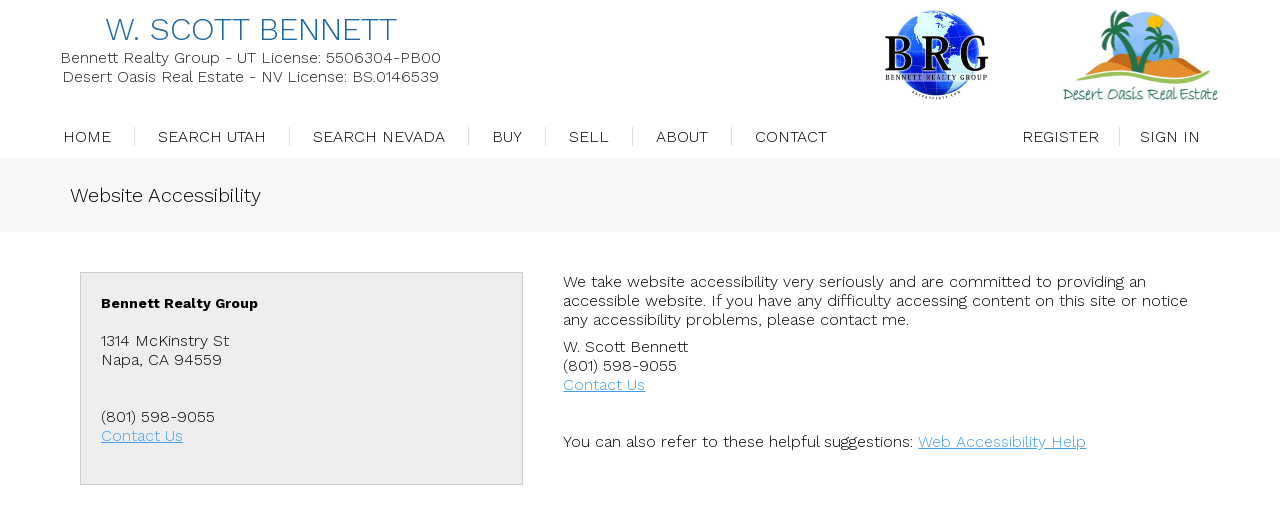

--- FILE ---
content_type: text/html; charset=UTF-8
request_url: https://www.mesquitenvhouses.com/accessibility.htm
body_size: 9559
content:
<!DOCTYPE html>
<html dir="ltr" lang="en">
<head>
<title>Website Accessibility</title>
<meta charset="UTF-8" />
<meta name="viewport" content="width=device-width, initial-scale=1.0, maximum-scale=1.0, user-scalable=no" />
<meta http-equiv="X-UA-Compatible" content="IE=edge" />
<meta http-equiv="Content-Type" content="text/html; charset=utf-8" />
<meta name="description" content="" />
<meta name="keywords" content="" />
<link rel="stylesheet" type="text/css" charset="utf-8" href="/stylesheets/font-awesome-4.7.0/css/font-awesome.min.css" media="all" />
<link href='//fonts.googleapis.com/css?family=Open+Sans:400italic,700italic,300italic,600italic,400,300,600,700' rel='stylesheet' type='text/css' />
<link rel="stylesheet" type="text/css" charset="utf-8" href="/javascripts/jquery-ui-1.12.1/jquery-ui.min.css" media="all" />
<link rel="stylesheet" type="text/css" charset="utf-8" href="/javascripts/slick-slider/slick.css" media="all" />
<link rel="stylesheet" type="text/css" charset="utf-8" href="/stylesheets/globals.css?r=5_4" media="all" />
<link rel="stylesheet" type="text/css" charset="utf-8" href="/stylesheets/responsive.css?r=5_3" media="all" />
<link rel="stylesheet" type="text/css" charset="utf-8" href="/sites/1684/4099/css/template.css" media="all" />
<link rel="stylesheet" type="text/css" charset="utf-8" href="/sites/1684/4099/css/theme_blue.css" media="all" />
<link rel="stylesheet" type="text/css" charset="utf-8" href="/sites/1684/4099/css/custom.css" media="all" />
<script type="text/javascript" src="/javascripts/jquery-3.2.1.min.js"></script>
<script type="text/javascript" src="/javascripts/jquery-ui-1.12.1/jquery-ui.min.js"></script>
<script type="text/javascript" src="/javascripts/jquery.formHandler.js"></script>
<script type="text/javascript" src="/javascripts/slick-slider/slick.min.js"></script>
<script type="text/javascript" src="/javascripts/global.js?r=5_5"></script>
<script type="text/javascript" src="/javascripts/gadgets.js?r=5_4"></script>
<script type="text/javascript" src="/sites/1684/4099/includes/template.js"></script>
<!---advanced head tags from site----->
<!-- Userway Widget for ADA Compliance -->
<script>(function(d){var s = d.createElement("script");s.setAttribute("data-account", "7jPlpIcS3t");s.setAttribute("src", "https://cdn.userway.org/widget.js");(d.body || d.head).appendChild(s);})(document)</script><noscript>Please ensure Javascript is enabled for purposes of <a href="https://userway.org">website accessibility</a></noscript>
<!---advanced head tags from header----->
<style type="text/css">
.myHead{ padding: 10px; text-align: center; }
.myHead .team{ text-transform: uppercase; font-size: 32px; }
.myHead .team .slogan{ display: block; font-size: 16px; text-transform: initial; }
.myHead .social{ display: inline-block;  vertical-align: middle; }
.myHead .social a{ margin-right: 4px; }
.myHead .social span.fa{ display: inline-block; width: 35px; height: 35px; line-height: 35px; font-size: 20px; border-radius: 50%; color: #fff; }
.myHead .logo{ display: inline-block; vertical-align: middle; margin-left: 5px; }
.myHead .logo img{ height: 45px; }

media (min-width: 580px) {
}
@media (min-width: 768px) {
    .myHead .team{ float: left; }
    .myHead .right{ float: right; }
    .myHead .logo{ margin-left: 40px; }
    .myHead .logo img{ height: 90px; }
    .myHead .social a{ margin-right: 10px; }
}
@media (min-width: 992px) {
}
@media (min-width: 1200px) {
}
@media (min-width: 1360px) {
}
</style>
<!---advanced head tags from page----->
<style>
img { max-width: 100%; }
.contact-info { 
    border: solid 1px #cccccc;
    background: #eeeeee;
    padding: 20px;
}
</style>
<!---google analytics----->
<script async src="https://www.googletagmanager.com/gtag/js?id=G-1D9910H1CL"></script>
<script>
  window.dataLayer = window.dataLayer || [];
  function gtag(){dataLayer.push(arguments);}
  gtag('js', new Date());

  gtag('config', 'G-1D9910H1CL');
</script>



</head>
<body>
<div id="outer" class="">

<header>
   <div id="headerWrapper" class="container">
	<div id="header" style="padding-top: 0px;padding-right: 0px;padding-bottom: 0px;padding-left: 0px;"><div class="myHead">
  <div class="team"><span class="agent">W. Scott Bennett</span> <span class="slogan">Bennett Realty Group - UT License: 5506304-PB00</span> <span class="slogan">Desert Oasis Real Estate - NV License: BS.0146539</span>
  </div>
  <div class="right">
    <div class="logo"><img src="/my_files/client_provided_files/logo-brg.jpg" />
    </div>
    <div class="logo"><img src="/my_files/client_provided_files/logo-dore.jpg" />
    </div>
  </div>
  <div class="end">&nbsp;
  </div>
</div><div id="extraHead1"></div></div>
   </div>
</header>
<div id="mobileMenu">
	<a href="tel:[Nav_Phone]" class="phone"><span class="fa fa-phone-square"></span></a>
	<a href="[Nav_Contact]" class="contact"><span class="fa fa-envelope"></span></a>
	<a href="javascript:void(0);" class="menu"><span class="fa fa-bars"></span></a>
	<span class="end"></span>
</div>
<nav>
	<div id="navigation">
	  <div id="menuWrapper" class="container">
		<div id="menu">
			<ul>
				<li class=""><a href="/" ><span>Home</span></a></li><li class=" hasSub"><a href="javascript:void(0);" ><span>Search Utah</span></a><ul><li><a href="/search-ut-residential.htm" >Residential</a></li><li><a href="/search-ut-land.htm" >Land & Acreage</a></li><li><a href="/search-ut-commercial.htm" >Commercial</a></li><li><a href="/search-ut-advanced.htm" >Advanced</a></li><li><a href="/search-ut-map.htm" >Map</a></li><li><a href="/search-ut-featured.htm" >Featured</a></li></ul></li><li class=" hasSub"><a href="javascript:void(0);" ><span>Search Nevada</span></a><ul><li><a href="/search-nv-residential.htm" >Residential</a></li><li><a href="/search-nv-land.htm" >Land & Acreage</a></li><li><a href="/search-nv-commercial.htm" >Commercial</a></li><li><a href="/search-nv-advanced.htm" >Advanced</a></li><li><a href="/search-nv-map.htm" >Map</a></li><li><a href="/search-nv-featured.htm" >Featured</a></li></ul></li><li class=" hasSub"><a href="javascript:void(0);" ><span>Buy</span></a><ul><li><a href="/buy/mortgage-calculator.htm" >Mortgage Calculator</a></li><li><a href="/buy/new-listing-alerts.htm" >Listing Alerts</a></li><li><a href="/buy/buyer-tips.htm" >Buyer Tips</a></li><li><a href="/buy/buyers-agent.htm" >Using An Agent</a></li></ul></li><li class=" hasSub"><a href="javascript:void(0);" ><span>Sell</span></a><ul><li><a href="/sell/free-valuation.htm" >Property Valuation</a></li><li><a href="/sell/preparing-to-show-home.htm" >Showing Your Home</a></li><li><a href="/sell/seller-tips.htm" >Selling Tips</a></li><li><a href="/sell/list-with-us.htm" >List With Us</a></li></ul></li><li class=""><a href="/about.htm" ><span>About</span></a></li><li class=""><a href="/contact.htm" ><span>Contact</span></a></li>			</ul>
			<div id="accountWrapper"><div class="auth"><a href="javascript:forceRegistration('optional');" class="register">Create An Account</a><span class="spacer">|</span><a href="javascript:accountLogin();" class="signIn">Sign In</a></div></div>
			<div class="end"></div>
		</div>
	  </div>
	</div>
</nav>	

<div id="wrapper">
<div id="title">
	<div class="inner container">
		<div class="title">Website Accessibility</div>
		<div class="end"></div>
	</div>
</div>

<div id="contentWrapper">
	<div id="content" class="container">
					
<section class="">
<div class="container-row">
<div class="responsiveGadget col-lg-5 col-md-5 col-sm-12 col-xs-12" id="gadget_wpg_334662"><div style=" margin-top: 20px; margin-bottom: 20px; margin-left: 20px; margin-right: 20px;" class="gadget contact-info"><div>
  <div><span style="font-size: 14px;"><strong>Bennett Realty Group</strong></span>
    <br />
    <br />
    1314 McKinstry St
    <br />
    Napa, CA 94559
    <br />
    <br />
    <br />
    (801) 598-9055
    <br />
    <a href="/contact.htm">Contact Us</a>
  </div>
</div>
<div style="text-align: center;">&nbsp;
</div></div></div>
<div class="responsiveGadget col-lg-7 col-md-7 col-sm-12 col-xs-12" id="gadget_wpg_334661"><div style=" margin-top: 20px; margin-bottom: 20px; margin-left: 20px; margin-right: 20px;" class="gadget "><p>We take website accessibility very seriously and are committed to providing an accessible website. If you have any difficulty accessing content on this site or notice any accessibility problems, please contact me.
</p>
<div>W. Scott Bennett
  <br />
  (801) 598-9055
  <br />
  <a href="/contact.htm">Contact Us</a>
</div>
<div>
  <br />
  <br />
  You can also refer to these helpful suggestions: <a href="https://www.nar.realtor/from-the-nar-web-team/accessibility" target="_blank">Web Accessibility Help</a>
</div></div></div>
<div class="responsiveGadget col-xs-12 col-sm-12 col-md-12 col-lg-12" id="gadget_wpg_334663"><div style="" class="gadget "></div></div>
</div>
</section>
			</div> 
</div>
<footer>
	<div id="footer" class="container">
					<div><div class="myFooter">
  <div class="social" style="display: none;"><a href="#"><span class="fa fa-facebook"></span></a> <a href="#"><span class="fa fa-twitter"></span></a> <a href="#"><span class="fa fa-instagram"></span></a>
  </div>
</div>
<br />
<a href="/accessibility.htm">Accessibility</a></div>
			</div>
	<div id="copyright"><div class="container">Website and IDX services provided by RealtyProIDX<sup style="font-size: 70%;">TM</sup> -- &copy; Copyright 2011-2025 -- All rights reserved.</div></div>
</footer>
</div>
</div>
</body>
</html>


--- FILE ---
content_type: text/css
request_url: https://www.mesquitenvhouses.com/sites/1684/4099/css/template.css
body_size: 8153
content:
@import url('https://fonts.googleapis.com/css?family=Work+Sans:300,400,500,700');
/****************HTML OVERRIDES AND DEFAULTS**********************/
body {
    margin: 0;
    font-size: 16px;
    font-weight: 300;
    font-family: 'Work Sans', sans-serif;
    overflow-x: hidden;
}
h1,h2,h3,h4{
    margin: 0px;
    margin-bottom: 8px;
    color: #000;
    font-weight: lighter;
    text-transform: uppercase;
}
h1{ font-size: 26px; }
h2{ font-size: 20px; }
h3{ font-size: 18px; }
h4{ font-size: 16px; }

a{ color: #555; }
a:hover{ color: #777; }

.fieldInput{ border: 1px solid #777; border-radius: 0px; background: #fff; }
.required{ border-left: 2px solid #f00; }
.fieldFocus{ border: 1px solid #555; box-shadow: 0px 0px 5px rgba(0,0,0,0.35); }
.button{
    padding: 6px 10px;
    margin: 4px 0px;
    border: 1px solid #aaa;
    border-radius: 2px;
    background: #eee;
    background: linear-gradient(to bottom, #eeeeee 0%,#dddddd 100%);
    color: #444;
    text-decoration: none;
}
.button:hover{
    border: 1px solid #999;
    color: #222;
    background: linear-gradient(to bottom, #eeeeee 0%,#bbbbbb 100%);
}
.button:disabled{ background: #ccc; cursor: default; color: #777; }
input.default{ border: 1px solid #777; }

.searchPropTypes{ max-width: none; }
.end{ clear: both; height: 0px; overflow: hidden; font-size: 0px; color: transparent; }

/*******************TEMPLATE LAYOUT****************************/
#outer { margin-top: 42px; }
header{ 
    position: relative; 
    z-index: 2; 
    background: #fff; 
    border-bottom: 2px solid #555;
}
#headerWrapper{ } 
#mobileMenu{ 
    position: fixed; top: 0px; left: 0px; right: 0px;
    z-index: 2; 
    padding: 5px 10px; 
    color: #787878; 
    font-size: 26px; 
    background: rgba(255,255,255,1);
    text-align: center;
    box-shadow: 0px 0px 4px 0px rgba(0,0,0,0.5);
}
#mobileMenu a{ text-decoration: none; color: #787878; }
#mobileMenu .contact{ float: left; }
#mobileMenu .menu{ float: right; }

nav{
    position: fixed; top: 0px; bottom: 0px; right: -300px; 
    z-index: 3; 
    transition-duration: 0.5s;
    width: auto;
    min-width: 220px;
    max-width: 290px;
    overflow: auto;
    overflow-x: hidden;
    background: rgba(50,50,50,0.9);
}
.activeMenu nav{ right: 0px; }

nav ul,nav li{ list-style: none; display: block; margin: 0px; padding: 0px; }
#menu{ }
#menu a{ 
    color: #fff; 
    display: block; 
    padding: 6px 8px; 
    text-decoration: none; 
}
#menu > ul > li,#menu #accountWrapper a{
    border-bottom: 1px solid #222; 
    border-top: 1px solid #656565; 
}
#menu > ul > li:hover,#menu #accountWrapper a:hover{ background: #333; }
#menu > ul > li > ul a{ padding-left: 15px; }
#menu > ul > li > ul a:hover{ background: #000; }
#menu #accountWrapper .spacer,#menu #accountWrapper .separator{ display: none; }
#menu #accountWrapper .logout{ display: none; }

#wrapper{ position: relative; z-index: 1; }

#title{ background: #F8F8F8; }
#title .inner{ padding: 15px 10px; }

#contentWrapper{ position: relative; z-index: 1; }
#content{ padding: 20px 10px 30px 10px; min-height: 500px; } 

footer{ color: #777; text-align: center; margin-top: 20px; background: #eee; }
footer #footer{ padding: 10px; }
footer #copyright{ padding: 10px; text-align: center; }


/***********************GADGETS*********************************/
.sideSearch .head,.detailRight .head{ background: #eee; font-weight: 300; font-size: 120%; color: #555; text-align: center; border: 1px solid #ccc; padding: 3px; }
.sideSearch .refine{ background: #fff; border: 1px solid #ccc; border-top: 0px; padding: 5px; }
.sideSearch .refine .refineFieldTitle{ font-weight: 300; border: 0px; padding: 0px; background: transparent!important; }
.sideSearch .refine .refineFieldBody{ display: block!important; border: 0px; }
.sideSearch .refine .LD_Address_Zip{ display: none; }
.sideSearch .refine .LD_Location_County{ display: none; }
.sideSearch .refine .LD_Address_Street{ display: none; }
.sideSearch .refine .LD_Address_City{ display: none; }
.sideSearch .body,.detailRight .body{ border: 1px solid #ccc; border-top: 0px; padding: 5px; }

.featuredGalleryBlock .photo img, 
.searchResultsGalleryWrapper .photo img{
    top: 50%; left: 50%; 
    transform: translate(-50%,-50%); 
    width: 100%; 
    height: 100%; 
    object-fit: cover;
}

/******HEADER**********/
.myHead .social span.fa{ background: #555; transition-duration: 0.4s; }
.myHead .social span.fa:hover{ background: #888; }

/******ABOUT PAGE**********/
.credentials{ background: #777; }
 
/************MEDIA QUUERY SMALL TO BIG*******************/
@media (min-width: 480px) {
}
@media (min-width: 768px) {
}
@media (min-width: 992px) {
    #outer { margin-top: 0px; }
    header{ position: relative; top: auto; left: auto; bottom: auto; right: auto; border: 0px; margin-bottom: 1px; }
    #headerWrapper{ padding-right: 0px; } 
    #mobileMenu{ display: none; }
    nav{ 
        display: block; 
        position: relative; top: auto; left: auto; right: auto; bottom: auto; 
        width: auto; 
        height: auto;  
        max-width: none;
        overflow: visible;
        margin-top: 1px;
    }
    #navigation{
        background: rgba(255,255,255,1);
        transition-duration: 0.5s;
    }
    .stickyNav #wrapper{ padding-top: 56px; }
    .stickyNav #navigation{ 
        position: fixed; top: 0px; left: 0px; right: 0px; 
        z-index: 5;  
        box-shadow: 0px 0px 10px 0px rgba(0,0,0,0.75);
    }

    #menu{ 
        display: block; 
        position: relative; top: 0px; left: 0px; bottom: 0px; right: 0px; 
        background: transparent; 
        margin-top: 0px;
        margin-left: 0px;
    }
    #menu > ul{ float: left; }
    #menu > ul > li{ display: inline-block; }
    #menu > ul > li > a,#menu #accountWrapper a{ 
        color: #000; 
        padding: 12px 10px; 
        background: transparent;
        text-transform: uppercase;
        font-weight: 300;
    }
    #menu > ul > li > a:after,#menu #accountWrapper a:after{ content: ''; border-left: 1px solid #dcdcdc; margin-left: 20px; }
    #menu > ul > li:last-of-type > a:after,#menu #accountWrapper a:last-of-type:after{ border: 0px; }
    #menu > ul > li > a:hover,
    #menu #accountWrapper a:hover,
    #menu > ul > li.active > a{ color: #999; background: transparent; }
    #menu > ul > li{ border: 0px; position: relative; }
    #menu > ul > li:hover{ background: transparent; }
    #menu > ul > li > ul{ 
        display: none; 
        position: absolute; top: 100%; left: 50%; 
        background: transparent; 
        padding: 0px; 
        border-top: 2px solid #555;
        transform: translate(-50%,0%);
        margin-left: -10px;
        box-shadow: 0px 4px 4px 0px rgba(0,0,0,0.4);
    }
    #menu > ul > li > a > span{ padding: 3px; border-bottom: 1px solid #fff; transition-duration: 0.5s; }
    #menu > ul > li:hover > a > span{ border-bottom: 1px solid #555; padding: 3px; }
    #menu > ul > li:hover > ul{ display: block; }
    #menu > ul > li > ul > li{ background: rgba(255,255,255,1); margin-top: 1px; }
    #menu > ul > li > ul > li:hover{ background: #777; }
    #menu > ul > li > ul a{ background: transparent; color: #333; padding: 8px 10px; white-space: nowrap; text-align: center; font-weight: 300; }
    #menu > ul > li > ul a:hover{ background: transparent; color: #fff; }

    #menu #accountWrapper{ float: right; }
    #menu #accountWrapper .auth{ }
    #menu #accountWrapper a{ display: inline-block; border-top: 0px; border-bottom: 0px; }

    #title .inner{ padding: 25px 20px; }
    #title .title{ float: left; font-size: 20px; }

    h1{ font-size: 34px; }
    h2{ font-size: 30px; }
    h3{ font-size: 24px; }
    h4{ font-size: 18px; }

    .listingDetailWrapper .shortDetail .subtype{ display: none; }
    .listingDetail .longDetail .infoRow .label{ font-weight: 300; font-size: 150%; color: #777; margin-bottom: 10px; }
    .listingDetailWrapper .listingDetail #listingMap{ height: 500px; }
}
@media (min-width: 1200px) {
}

/************MEDIA QUUERY BIG TO SMALL*******************/
@media (max-width: 1199px) {
}
@media (max-width: 991px) {
}
@media (max-width: 767px) {
}


--- FILE ---
content_type: text/css
request_url: https://www.mesquitenvhouses.com/sites/1684/4099/css/theme_blue.css
body_size: 754
content:
a{ color: #459ee8; }
a:hover{ color: #459ee8; }

.fieldFocus{ box-shadow: 0px 0px 5px rgba(30,100,165,0.5); border: 1px solid #459ee8; }

#mobileMenu a{ color: #1C66A3; }
#menu > ul > li > ul { border-color: #1C66A3; }
#menu > ul > li:hover > a{ color: #459ee8; }
#menu > ul > li:hover > a > span { border-color: #459ee8; }
#menu > ul > li > ul > li:hover { background: #1C66A3; }

.sideSearch .head, .detailRight .head{ background: #459ee8; color: #fff; }

/******HEADER**********/
.myHead .social span.fa { background: #1C66A3; }
.myHead .social span.fa:hover { background: #459ee8; }
.myHead .team{ color: #1C66A3; }
.myHead .team .slogan{ color: #222; }

/******HOME PAGE**********/

/******ABOUT PAGE**********/
.credentials{ background: #459ee8; }


--- FILE ---
content_type: text/css
request_url: https://www.mesquitenvhouses.com/sites/1684/4099/css/custom.css
body_size: 308
content:
.myFooter .social{ display: inline-block;  vertical-align: middle; }
.myFooter .social a{ margin-right: 4px; }
.myFooter .social span.fa{ display: inline-block; width: 35px; height: 35px; line-height: 35px; font-size: 20px; border-radius: 50%; color: #fff; }
.searchResultsGallery .details { height: 150px; }

--- FILE ---
content_type: application/javascript
request_url: https://www.mesquitenvhouses.com/sites/1684/4099/includes/template.js
body_size: 1095
content:
//function to make an item stick to a certain position when scrolling
function setStickyItem(item,className){
    var item_top = $(item).offset().top;
    var scroll_top = $(window).scrollTop(); // our current vertical position from the top
    if (scroll_top > item_top) { 
        $('body').addClass(className);
    } else {
        $('body').removeClass(className);
    }   
}

$(document).ready(function(){
    //make the navigation stick to the top when scrolling
    setStickyItem($('nav'),'stickyNav');
    $(window).scroll(function() {
	setStickyItem($('nav'),'stickyNav');
    });
		
    $("nav").click(function(event){
	event.stopPropagation();
    });
    $("#mobileMenu .menu").click(function(event){
	$('body').toggleClass('activeMenu');
	event.stopPropagation();
    });
    $("body").click(function(){
         //prevent menus from being stuck open
        $('body').removeClass('activeMenu');
    });
    $('#accountWrapper .auth .register').text('Register');
});
$(window).resize(function(){
    //prevent menus from being stuck open
    $('body').removeClass('activeMenu');
});